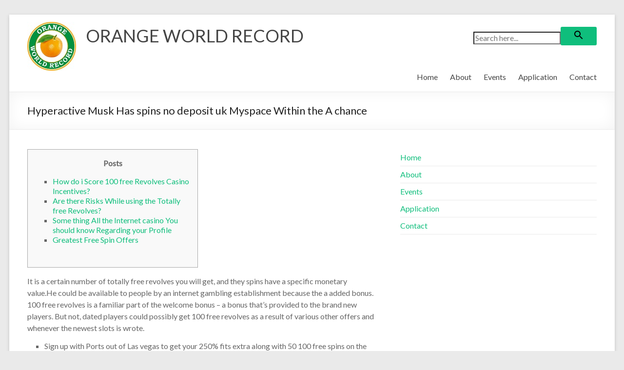

--- FILE ---
content_type: text/html; charset=UTF-8
request_url: http://orangeworldrecord.org/hyperactive-musk-has-spins-no-deposit-uk-myspace-within-the-a-chance/
body_size: 7905
content:
<!DOCTYPE html>
<!--[if IE 7]>
<html class="ie ie7" lang="en-US">
<![endif]-->
<!--[if IE 8]>
<html class="ie ie8" lang="en-US">
<![endif]-->
<!--[if !(IE 7) & !(IE 8)]><!-->
<html lang="en-US">
<!--<![endif]-->
<head>
	<meta charset="UTF-8" />
	<meta name="viewport" content="width=device-width, initial-scale=1">
	<link rel="profile" href="http://gmpg.org/xfn/11" />
	<title>Hyperactive Musk Has spins no deposit uk Myspace Within the A chance &#8211; ORANGE WORLD RECORD</title>
<link rel='dns-prefetch' href='//fonts.googleapis.com' />
<link rel='dns-prefetch' href='//s.w.org' />
<link rel="alternate" type="application/rss+xml" title="ORANGE WORLD RECORD &raquo; Feed" href="http://orangeworldrecord.org/feed/" />
<link rel="alternate" type="application/rss+xml" title="ORANGE WORLD RECORD &raquo; Comments Feed" href="http://orangeworldrecord.org/comments/feed/" />
<link rel="alternate" type="application/rss+xml" title="ORANGE WORLD RECORD &raquo; Hyperactive Musk Has spins no deposit uk Myspace Within the A chance Comments Feed" href="http://orangeworldrecord.org/hyperactive-musk-has-spins-no-deposit-uk-myspace-within-the-a-chance/feed/" />
		<script type="text/javascript">
			window._wpemojiSettings = {"baseUrl":"https:\/\/s.w.org\/images\/core\/emoji\/13.0.0\/72x72\/","ext":".png","svgUrl":"https:\/\/s.w.org\/images\/core\/emoji\/13.0.0\/svg\/","svgExt":".svg","source":{"concatemoji":"http:\/\/orangeworldrecord.org\/wp-includes\/js\/wp-emoji-release.min.js?ver=5.5.17"}};
			!function(e,a,t){var n,r,o,i=a.createElement("canvas"),p=i.getContext&&i.getContext("2d");function s(e,t){var a=String.fromCharCode;p.clearRect(0,0,i.width,i.height),p.fillText(a.apply(this,e),0,0);e=i.toDataURL();return p.clearRect(0,0,i.width,i.height),p.fillText(a.apply(this,t),0,0),e===i.toDataURL()}function c(e){var t=a.createElement("script");t.src=e,t.defer=t.type="text/javascript",a.getElementsByTagName("head")[0].appendChild(t)}for(o=Array("flag","emoji"),t.supports={everything:!0,everythingExceptFlag:!0},r=0;r<o.length;r++)t.supports[o[r]]=function(e){if(!p||!p.fillText)return!1;switch(p.textBaseline="top",p.font="600 32px Arial",e){case"flag":return s([127987,65039,8205,9895,65039],[127987,65039,8203,9895,65039])?!1:!s([55356,56826,55356,56819],[55356,56826,8203,55356,56819])&&!s([55356,57332,56128,56423,56128,56418,56128,56421,56128,56430,56128,56423,56128,56447],[55356,57332,8203,56128,56423,8203,56128,56418,8203,56128,56421,8203,56128,56430,8203,56128,56423,8203,56128,56447]);case"emoji":return!s([55357,56424,8205,55356,57212],[55357,56424,8203,55356,57212])}return!1}(o[r]),t.supports.everything=t.supports.everything&&t.supports[o[r]],"flag"!==o[r]&&(t.supports.everythingExceptFlag=t.supports.everythingExceptFlag&&t.supports[o[r]]);t.supports.everythingExceptFlag=t.supports.everythingExceptFlag&&!t.supports.flag,t.DOMReady=!1,t.readyCallback=function(){t.DOMReady=!0},t.supports.everything||(n=function(){t.readyCallback()},a.addEventListener?(a.addEventListener("DOMContentLoaded",n,!1),e.addEventListener("load",n,!1)):(e.attachEvent("onload",n),a.attachEvent("onreadystatechange",function(){"complete"===a.readyState&&t.readyCallback()})),(n=t.source||{}).concatemoji?c(n.concatemoji):n.wpemoji&&n.twemoji&&(c(n.twemoji),c(n.wpemoji)))}(window,document,window._wpemojiSettings);
		</script>
		<style type="text/css">
img.wp-smiley,
img.emoji {
	display: inline !important;
	border: none !important;
	box-shadow: none !important;
	height: 1em !important;
	width: 1em !important;
	margin: 0 .07em !important;
	vertical-align: -0.1em !important;
	background: none !important;
	padding: 0 !important;
}
</style>
	<link rel='stylesheet' id='litespeed-cache-dummy-css'  href='http://orangeworldrecord.org/wp-content/plugins/litespeed-cache/assets/css/litespeed-dummy.css?ver=5.5.17' type='text/css' media='all' />
<link rel='stylesheet' id='wp-block-library-css'  href='http://orangeworldrecord.org/wp-includes/css/dist/block-library/style.min.css?ver=5.5.17' type='text/css' media='all' />
<link rel='stylesheet' id='wp-block-library-theme-css'  href='http://orangeworldrecord.org/wp-includes/css/dist/block-library/theme.min.css?ver=5.5.17' type='text/css' media='all' />
<link rel='stylesheet' id='contact-form-7-css'  href='http://orangeworldrecord.org/wp-content/plugins/contact-form-7/includes/css/styles.css?ver=5.2.2' type='text/css' media='all' />
<link rel='stylesheet' id='spacious_style-css'  href='http://orangeworldrecord.org/wp-content/themes/spacious/style.css?ver=5.5.17' type='text/css' media='all' />
<link rel='stylesheet' id='spacious-genericons-css'  href='http://orangeworldrecord.org/wp-content/themes/spacious/genericons/genericons.css?ver=3.3.1' type='text/css' media='all' />
<link rel='stylesheet' id='spacious-font-awesome-css'  href='http://orangeworldrecord.org/wp-content/themes/spacious/font-awesome/css/font-awesome.min.css?ver=4.7.0' type='text/css' media='all' />
<link rel='stylesheet' id='spacious_googlefonts-css'  href='//fonts.googleapis.com/css?family=Lato&#038;ver=5.5.17' type='text/css' media='all' />
<script type='text/javascript' src='http://orangeworldrecord.org/wp-includes/js/jquery/jquery.js?ver=1.12.4-wp' id='jquery-core-js'></script>
<script type='text/javascript' src='http://orangeworldrecord.org/wp-content/themes/spacious/js/spacious-custom.js?ver=5.5.17' id='spacious-custom-js'></script>
<!--[if lte IE 8]>
<script type='text/javascript' src='http://orangeworldrecord.org/wp-content/themes/spacious/js/html5shiv.min.js?ver=5.5.17' id='html5-js'></script>
<![endif]-->
<link rel="https://api.w.org/" href="http://orangeworldrecord.org/wp-json/" /><link rel="alternate" type="application/json" href="http://orangeworldrecord.org/wp-json/wp/v2/posts/1120" /><link rel="EditURI" type="application/rsd+xml" title="RSD" href="http://orangeworldrecord.org/xmlrpc.php?rsd" />
<link rel="wlwmanifest" type="application/wlwmanifest+xml" href="http://orangeworldrecord.org/wp-includes/wlwmanifest.xml" /> 
<link rel='prev' title='How A Moneyline mr bet partners Functions Inside Sports betting' href='http://orangeworldrecord.org/how-a-moneyline-mr-bet-partners-functions-inside-sports-betting/' />
<link rel='next' title='Super Links indian dreaming online pokies Ports On line' href='http://orangeworldrecord.org/super-links-indian-dreaming-online-pokies-ports-on-line/' />
<meta name="generator" content="WordPress 5.5.17" />
<link rel="canonical" href="http://orangeworldrecord.org/hyperactive-musk-has-spins-no-deposit-uk-myspace-within-the-a-chance/" />
<link rel='shortlink' href='http://orangeworldrecord.org/?p=1120' />
<link rel="alternate" type="application/json+oembed" href="http://orangeworldrecord.org/wp-json/oembed/1.0/embed?url=http%3A%2F%2Forangeworldrecord.org%2Fhyperactive-musk-has-spins-no-deposit-uk-myspace-within-the-a-chance%2F" />
<link rel="alternate" type="text/xml+oembed" href="http://orangeworldrecord.org/wp-json/oembed/1.0/embed?url=http%3A%2F%2Forangeworldrecord.org%2Fhyperactive-musk-has-spins-no-deposit-uk-myspace-within-the-a-chance%2F&#038;format=xml" />
<!-- <meta name="NextGEN" version="3.3.17" /> -->
<link rel="pingback" href="http://orangeworldrecord.org/xmlrpc.php"><style type="text/css">.recentcomments a{display:inline !important;padding:0 !important;margin:0 !important;}</style></head>

<body class="post-template-default single single-post postid-1120 single-format-standard wp-custom-logo wp-embed-responsive  narrow-1218">


<div id="page" class="hfeed site">
	<a class="skip-link screen-reader-text" href="#main">Skip to content</a>

	
	
	<header id="masthead" class="site-header clearfix spacious-header-display-one">

		
		
		<div id="header-text-nav-container" class="">

			<div class="inner-wrap" id="spacious-header-display-one">

				<div id="header-text-nav-wrap" class="clearfix">
					<div id="header-left-section">
													<div id="header-logo-image">

								<a href="http://orangeworldrecord.org/" class="custom-logo-link" rel="home"><img width="100" height="100" src="http://orangeworldrecord.org/wp-content/uploads/2020/08/orange-world-record-logo-1.jpeg" class="custom-logo" alt="ORANGE WORLD RECORD" /></a>
							</div><!-- #header-logo-image -->

							
						<div id="header-text" class="">
															<h3 id="site-title">
									<a href="http://orangeworldrecord.org/"
									   title="ORANGE WORLD RECORD"
									   rel="home">ORANGE WORLD RECORD</a>
								</h3>
							<!-- #site-description -->
						</div><!-- #header-text -->

					</div><!-- #header-left-section -->
					<div id="header-right-section">
													<div id="header-right-sidebar" class="clearfix">
								<aside id="is_widget-5" class="widget widget_is_search widget_search"><form  class="is-search-form is-form-style is-form-style-3 is-form-id-84 " action="http://orangeworldrecord.org/" method="get" role="search" ><label><input  type="search" name="s" value="" class="is-search-input" placeholder="Search here..." autocomplete="off" /></label><button type="submit" class="is-search-submit"><span class="is-search-icon"><svg focusable="false" aria-label="Search" xmlns="http://www.w3.org/2000/svg" viewBox="0 0 24 24" width="24px"><path d="M15.5 14h-.79l-.28-.27C15.41 12.59 16 11.11 16 9.5 16 5.91 13.09 3 9.5 3S3 5.91 3 9.5 5.91 16 9.5 16c1.61 0 3.09-.59 4.23-1.57l.27.28v.79l5 4.99L20.49 19l-4.99-5zm-6 0C7.01 14 5 11.99 5 9.5S7.01 5 9.5 5 14 7.01 14 9.5 11.99 14 9.5 14z"></path></svg></span></button><input type="hidden" name="id" value="84" /><input type="hidden" name="post_type" value="attachment" /></form></aside>							</div>
							
													<div class="header-action">
															</div>
						
						
		<nav id="site-navigation" class="main-navigation clearfix   " role="navigation">
			<p class="menu-toggle">Menu</p>
			<div class="menu-primary-container"><ul id="menu-primary-menu" class="menu"><li id="menu-item-34" class="menu-item menu-item-type-custom menu-item-object-custom menu-item-home menu-item-34"><a href="http://orangeworldrecord.org/">Home</a></li>
<li id="menu-item-35" class="menu-item menu-item-type-post_type menu-item-object-page menu-item-35"><a href="http://orangeworldrecord.org/about/">About</a></li>
<li id="menu-item-173" class="menu-item menu-item-type-post_type menu-item-object-page menu-item-173"><a href="http://orangeworldrecord.org/events/">Events</a></li>
<li id="menu-item-103" class="menu-item menu-item-type-post_type menu-item-object-page menu-item-103"><a href="http://orangeworldrecord.org/application/">Application</a></li>
<li id="menu-item-37" class="menu-item menu-item-type-post_type menu-item-object-page menu-item-37"><a href="http://orangeworldrecord.org/contact/">Contact</a></li>
</ul></div>		</nav>

		
					</div><!-- #header-right-section -->

				</div><!-- #header-text-nav-wrap -->
			</div><!-- .inner-wrap -->
					</div><!-- #header-text-nav-container -->

		
						<div class="header-post-title-container clearfix">
					<div class="inner-wrap">
						<div class="post-title-wrapper">
																								<h1 class="header-post-title-class">Hyperactive Musk Has spins no deposit uk Myspace Within the A chance</h1>
																						</div>
											</div>
				</div>
					</header>
			<div id="main" class="clearfix">
		<div class="inner-wrap">

	
	<div id="primary">
		<div id="content" class="clearfix">
			
				
<article id="post-1120" class="post-1120 post type-post status-publish format-standard hentry category-uncategorized">
		<div class="entry-content clearfix">
		<div id="toc" style="background: #f9f9f9;border: 1px solid #aaa;display: table;margin-bottom: 1em;padding: 1em;width: 350px;">
<p class="toctitle" style="font-weight: 700;text-align: center;">Posts</p>
<ul class="toc_list">
<li><a href="#toc-0">How do i Score 100  free Revolves Casino Incentives?</a></li>
<li><a href="#toc-1">Are there Risks While using the Totally free Revolves?</a></li>
<li><a href="#toc-2">Some thing All the Internet casino You should know Regarding your Profile</a></li>
<li><a href="#toc-3">Greatest Free Spin Offers</a></li>
</ul>
</div>
<p>It is a certain number of totally free revolves you will get, and they spins have a specific monetary value.He could be available to people by an internet gambling establishment because the a added bonus. 100  free revolves is a familiar part of the welcome bonus – a bonus that&#8217;s provided to the brand new players. <span id="more-1120"></span> But not, dated players could possibly get 100  free revolves as a result of various other offers and whenever the newest slots is wrote.</p>
<ul>
<li>Sign up with Ports out of Las vegas to get your 250% fits extra along with 50 100  free spins on the Insane Hog Luau.</li>
<li>And, such bonuses will come no betting requirements or you however need to complete the playthrough to show their payouts for the real bucks.</li>
<li>Subscribe today and possess a premier gambling expertise in 2022.</li>
<li>Click the link and you may sign up with Mirax Casino and also have an excellent 100% suits on the very first deposit + 50 totally free spins on the Aloha King Elvis.</li>
<li>After that&#8217;s over you could start to try out on the position 100% free.</li>
</ul>
<p>I just want to recommend an educated casinos out there. That’s why we composed our very own 25-step techniques to have examining gambling enterprises, deciding on portion including security, the brand new deposit and you can withdrawal process, online game designers and much more. If a casino goes wrong in every your procedures, it will become placed into our very own list of internet sites to stop.</p>
<h2 id="toc-0">Spins no deposit uk: How do i Score 100  free Revolves Casino Incentives?</h2>
<p>Which added bonus of Slots.LV is an additional solid 100  free spin render to look at for those who wanted a good deposit matches in addition to specific <a href="https://casino-free-bonus.co.uk/50-free-spins-no-deposit/">spins no deposit uk</a> free revolves. Whenever deposit, make sure to make use of the incentive code &#8220;LUXRED,&#8221; and get the Red-dog Local casino totally free revolves in this moments. That is the most popular extra one of several free revolves casino now offers currently active. You do which by simply talking to the client support and inquiring if you’re also capable of getting particular 100  free spins for the respect. Sometimes the newest 100  free spins are completely 100  free; either you earn them since the a reward in the a competitor and you may both you should make in initial deposit.</p>
<h2 id="toc-1">Are there Risks While using the Totally free Revolves?</h2>
<p>If no-deposit is needed, 100  free spins was placed into your bank account instantly or you may need to get in touch with customer care agencies to activate the benefit to you. Here you will find which are the better local casino bonuses also provides in the subscribed and you may controlled gambling enterprises in britain. Some of the advice on this page none of them a deposit and many give a profit deposit suits extra. After you discover No deposit totally free revolves when signing up with a keen internet casino of your choosing, some manage place limits on the online game you&#8217;re invited to play which have those people revolves. Such as, really NetEnt casinos offer Starburst to try out totally free revolves on account of its prominence. A betting needs is exactly what kits the brand new limitations of your own added bonus, allowing the brand new casino and also the player to benefit.</p>
<p><img src="https://www.e-vegas.com/wp-content/uploads/2021/07/Mecca-Bingo-review-at-Electronic-Vegas-E-Vegas.com-the-home-of-casino-online-1-768x495.png" alt="Hyperactive Musk Has spins no deposit uk Myspace Within the A chance" border="0" align="left" style="padding: 20px;"></p>
<p>Totally free revolves try a variety of added bonus offer one online casinos, for example Slothunter, used to remind people to play the new video game or even render current of them. They&#8217;re granted as part of a welcome bonus, reload bonus, otherwise Commitment program. Free revolves usually feature specific requirements attached, for example betting criteria and you will qualified video game.</p>
<p>From the looking at and you can comparing British gambling enterprise web sites and provides i give your access to a knowledgeable sales, bonuses and you may totally free revolves. If you like to experience online slots and you can casino games we are certain to provides a package that suits you, we look after all kinds of professionals away from high rollers to freebie seekers. Particular casinos on the internet have to give you free twist incentives rather than wagering conditions. These types of spin is now very popular one of professionals, which means that the brand new request keeps growing. The benefit twist performs exactly the means since the discussed above, however wear’t have to wager your own earnings.</p>
<h2 id="toc-2">Some thing All the Internet casino You should know Regarding your Profile</h2>
<p><img src="https://static.casino.guru/pict/65175/Unibet--UK-500x500_dark.svg?timestamp=1622592000000&#038;imageDataId=206021" alt="Hyperactive Musk Has spins no deposit uk Myspace Within the A chance" border="0" align="left" ></p>
<p>For sign-upwards bonuses, might discovered a notice you to definitely informs you exactly how many revolves you have got to have fun with. Since you use them, it is possible to see exactly how many revolves you&#8217;ve got left on the account. Both “newest information” and the site is actually one out of the same, yet not usually.</p>
<h2 id="toc-3">Greatest Free Spin Offers</h2>
<p>Your have a tendency to discover far more the brand new casino totally free spins for these one join, rather than established people. On-line casino totally free spins is going to be readily available for various games, all of the with assorted jackpots. When shopping for 100  free revolves local casino selling, you need to evaluate.</p>
<div class="extra-hatom-entry-title"><span class="entry-title">Hyperactive Musk Has spins no deposit uk Myspace Within the A chance</span></div>	</div>

	<footer class="entry-meta-bar clearfix"><div class="entry-meta clearfix">
			<span class="by-author author vcard"><a class="url fn n"
			                                        href="http://orangeworldrecord.org/author/madan/">madan</a></span>

			<span class="date"><a href="http://orangeworldrecord.org/hyperactive-musk-has-spins-no-deposit-uk-myspace-within-the-a-chance/" title="11:44 pm" rel="bookmark"><time class="entry-date published" datetime="2022-06-15T23:44:08+00:00">June 15, 2022</time><time class="updated" datetime="2023-01-02T21:44:12+00:00">January 2, 2023</time></a></span>				<span class="category"><a href="http://orangeworldrecord.org/category/uncategorized/" rel="category tag">Uncategorized</a></span>
				</div></footer>
	</article>

						<ul class="default-wp-page clearfix">
			<li class="previous"><a href="http://orangeworldrecord.org/how-a-moneyline-mr-bet-partners-functions-inside-sports-betting/" rel="prev"><span class="meta-nav">&larr;</span> How A Moneyline mr bet partners Functions Inside Sports betting</a></li>
			<li class="next"><a href="http://orangeworldrecord.org/super-links-indian-dreaming-online-pokies-ports-on-line/" rel="next">Super Links indian dreaming online pokies Ports On line <span class="meta-nav">&rarr;</span></a></li>
		</ul>
	
				
				
				
			
		</div><!-- #content -->
	</div><!-- #primary -->

	
<div id="secondary">
			
		<aside id="nav_menu-2" class="widget widget_nav_menu"><div class="menu-primary-menu-container"><ul id="menu-primary-menu-1" class="menu"><li class="menu-item menu-item-type-custom menu-item-object-custom menu-item-home menu-item-34"><a href="http://orangeworldrecord.org/">Home</a></li>
<li class="menu-item menu-item-type-post_type menu-item-object-page menu-item-35"><a href="http://orangeworldrecord.org/about/">About</a></li>
<li class="menu-item menu-item-type-post_type menu-item-object-page menu-item-173"><a href="http://orangeworldrecord.org/events/">Events</a></li>
<li class="menu-item menu-item-type-post_type menu-item-object-page menu-item-103"><a href="http://orangeworldrecord.org/application/">Application</a></li>
<li class="menu-item menu-item-type-post_type menu-item-object-page menu-item-37"><a href="http://orangeworldrecord.org/contact/">Contact</a></li>
</ul></div></aside>	</div>

	

</div><!-- .inner-wrap -->
</div><!-- #main -->

<footer id="colophon" class="clearfix">
	<div class="footer-widgets-wrapper">
	<div class="inner-wrap">
		<div class="footer-widgets-area clearfix">
			<div class="tg-one-fourth tg-column-1">
				<aside id="text-10" class="widget widget_text"><h3 class="widget-title"><span>Find Us</span></h3>			<div class="textwidget"><p><strong>Address</strong></p>
<p>Orange World Record, Malaysia</p>
<p>Orange World Record, Salem, Tamilnadu, India</p>
<p><strong>Hours</strong><br />
Monday–Friday: 9:00AM–5:00PM<br />
Saturday &amp; Sunday: 11:00AM–3:00PM</p>
</div>
		</aside>			</div>
							<div class="tg-one-fourth tg-column-2">
					<aside id="is_widget-2" class="widget widget_is_search widget_search"><h3 class="widget-title"><span>Search Certificate</span></h3><form  class="is-search-form is-form-style is-form-style-3 is-form-id-84 " action="http://orangeworldrecord.org/" method="get" role="search" ><label><input  type="search" name="s" value="" class="is-search-input" placeholder="Search here..." autocomplete="off" /></label><button type="submit" class="is-search-submit"><span class="is-search-icon"><svg focusable="false" aria-label="Search" xmlns="http://www.w3.org/2000/svg" viewBox="0 0 24 24" width="24px"><path d="M15.5 14h-.79l-.28-.27C15.41 12.59 16 11.11 16 9.5 16 5.91 13.09 3 9.5 3S3 5.91 3 9.5 5.91 16 9.5 16c1.61 0 3.09-.59 4.23-1.57l.27.28v.79l5 4.99L20.49 19l-4.99-5zm-6 0C7.01 14 5 11.99 5 9.5S7.01 5 9.5 5 14 7.01 14 9.5 11.99 14 9.5 14z"></path></svg></span></button><input type="hidden" name="id" value="84" /><input type="hidden" name="post_type" value="attachment" /></form></aside>				</div>
										<div class="tg-one-fourth tg-after-two-blocks-clearfix tg-column-3">
					<aside id="nav_menu-3" class="widget widget_nav_menu"><h3 class="widget-title"><span>Menu</span></h3><div class="menu-primary-menu-container"><ul id="menu-primary-menu-2" class="menu"><li class="menu-item menu-item-type-custom menu-item-object-custom menu-item-home menu-item-34"><a href="http://orangeworldrecord.org/">Home</a></li>
<li class="menu-item menu-item-type-post_type menu-item-object-page menu-item-35"><a href="http://orangeworldrecord.org/about/">About</a></li>
<li class="menu-item menu-item-type-post_type menu-item-object-page menu-item-173"><a href="http://orangeworldrecord.org/events/">Events</a></li>
<li class="menu-item menu-item-type-post_type menu-item-object-page menu-item-103"><a href="http://orangeworldrecord.org/application/">Application</a></li>
<li class="menu-item menu-item-type-post_type menu-item-object-page menu-item-37"><a href="http://orangeworldrecord.org/contact/">Contact</a></li>
</ul></div></aside>				</div>
										<div class="tg-one-fourth tg-one-fourth-last tg-column-4">
					<aside id="text-11" class="widget widget_text"><h3 class="widget-title"><span>About This Site</span></h3>			<div class="textwidget"><p>This may be a good place to register your talents and achievements in any category.</p>
</div>
		</aside>				</div>
					</div>
	</div>
</div>
	<div class="footer-socket-wrapper clearfix">
		<div class="inner-wrap">
			<div class="footer-socket-area">
				<div class="copyright">Copyright &copy; 2026 <a href="http://orangeworldrecord.org/" title="ORANGE WORLD RECORD" ><span>ORANGE WORLD RECORD</span></a>. Powered by <a href="https://wordpress.org" target="_blank" title="WordPress"><span>WordPress</span></a>. Theme: Spacious by <a href="https://themegrill.com/themes/spacious" target="_blank" title="ThemeGrill" rel="author"><span>ThemeGrill</span></a>.</div>				<nav class="small-menu clearfix">
									</nav>
			</div>
		</div>
	</div>
</footer>
<a href="#masthead" id="scroll-up"></a>
</div><!-- #page -->

<!-- ngg_resource_manager_marker --><script type='text/javascript' id='contact-form-7-js-extra'>
/* <![CDATA[ */
var wpcf7 = {"apiSettings":{"root":"http:\/\/orangeworldrecord.org\/wp-json\/contact-form-7\/v1","namespace":"contact-form-7\/v1"},"cached":"1"};
/* ]]> */
</script>
<script type='text/javascript' src='http://orangeworldrecord.org/wp-content/plugins/contact-form-7/includes/js/scripts.js?ver=5.2.2' id='contact-form-7-js'></script>
<script type='text/javascript' src='http://orangeworldrecord.org/wp-content/themes/spacious/js/navigation.js?ver=5.5.17' id='spacious-navigation-js'></script>
<script type='text/javascript' src='http://orangeworldrecord.org/wp-content/themes/spacious/js/skip-link-focus-fix.js?ver=5.5.17' id='spacious-skip-link-focus-fix-js'></script>
<script type='text/javascript' src='http://orangeworldrecord.org/wp-includes/js/wp-embed.min.js?ver=5.5.17' id='wp-embed-js'></script>

</body>
</html>


<!-- Page cached by LiteSpeed Cache 7.6.2 on 2026-01-16 02:53:11 -->

--- FILE ---
content_type: image/svg+xml;charset=UTF-8
request_url: https://static.casino.guru/pict/65175/Unibet--UK-500x500_dark.svg?timestamp=1622592000000&imageDataId=206021
body_size: 678
content:
<svg id="Layer_1" data-name="Layer 1" xmlns="http://www.w3.org/2000/svg" viewBox="0 0 500 500"><defs><style>.cls-1,.cls-2,.cls-3,.cls-4,.cls-5,.cls-6{fill:#3aaa35;}.cls-1{opacity:0.95;}.cls-1,.cls-3,.cls-4,.cls-5,.cls-6{isolation:isolate;}.cls-3{opacity:0.55;}.cls-4{opacity:0.65;}.cls-5{opacity:0.85;}.cls-6{opacity:0.75;}.cls-7{fill:#fff;}</style></defs><title>2348_500x500_dark</title><path class="cls-1" d="M307.47,276.82A18.74,18.74,0,1,0,326,295.75v-.2A18.64,18.64,0,0,0,307.47,276.82Z"/><path class="cls-2" d="M345.78,276.82a18.74,18.74,0,1,0,18.54,18.93v-.2A18.64,18.64,0,0,0,345.78,276.82Z"/><path class="cls-3" d="M154.22,276.82a18.74,18.74,0,1,0,18.54,18.93v-.2a18.64,18.64,0,0,0-18.53-18.73Z"/><path class="cls-4" d="M192.53,276.82a18.74,18.74,0,1,0,18.55,18.92v-.19a18.65,18.65,0,0,0-18.55-18.73Z"/><path class="cls-5" d="M269.16,276.82a18.74,18.74,0,1,0,18.54,18.93v-.2A18.64,18.64,0,0,0,269.16,276.82Z"/><path class="cls-6" d="M230.8,276.82a18.74,18.74,0,1,0,18.54,18.93v-.2a18.64,18.64,0,0,0-18.54-18.73Z"/><path class="cls-7" d="M363.84,241.33H331.63V228.87h17.23a1.43,1.43,0,0,0,1.43-1.43V214a1.43,1.43,0,0,0-1.43-1.43H331.65V202h30.27a1.42,1.42,0,0,0,1.45-1.41h0V187.19a1.36,1.36,0,0,0-.41-1,1.42,1.42,0,0,0-1-.42l-48.15,0h0a1.43,1.43,0,0,0-1.43,1.43l-.05,69a1.43,1.43,0,0,0,1.42,1.43l50.08,0h0a1.43,1.43,0,0,0,1.43-1.43V242.76A1.44,1.44,0,0,0,363.84,241.33Z"/><path class="cls-7" d="M196.22,185.71H180.05a1.43,1.43,0,0,0-1.43,1.43v36l-15.74-36.56a1.42,1.42,0,0,0-1.31-.87H140.7a1.43,1.43,0,0,0-1.43,1.43v69.07a1.43,1.43,0,0,0,1.43,1.43h16.43a1.43,1.43,0,0,0,1.43-1.43V215.39l18.13,41.39a1.44,1.44,0,0,0,1.31.85h18.21a1.43,1.43,0,0,0,1.43-1.43V187.14A1.43,1.43,0,0,0,196.22,185.71Z"/><path class="cls-7" d="M125.23,185.71H107a.68.68,0,0,0-.69.67h0v44.35a8.84,8.84,0,0,1-17.64,0V194.35h0v-8a.69.69,0,0,0-.68-.68H69.71a.68.68,0,0,0-.49.2.73.73,0,0,0-.21.48v44.35a28.46,28.46,0,1,0,56.91,0v-39h0v-5.37a.68.68,0,0,0-.68-.68Z"/><path class="cls-7" d="M230.32,187.16a1.43,1.43,0,0,0-1.43-1.43H212.44a1.43,1.43,0,0,0-1.43,1.43v69a1.43,1.43,0,0,0,1.42,1.43h16.46a1.43,1.43,0,0,0,1.43-1.42Z"/><path class="cls-7" d="M293.84,218.69a19.05,19.05,0,0,0-13-33h-35.7a1.43,1.43,0,0,0-1.43,1.43v69a1.44,1.44,0,0,0,1.43,1.43h35.38a21.7,21.7,0,0,0,13.35-38.9Zm-31.28-18.6H277a5.13,5.13,0,1,1,0,10.26h-14.4Zm14.19,40.36H262.56v-15h14.19a7.5,7.5,0,1,1,0,15Z"/><path class="cls-7" d="M430.58,186.23a1.45,1.45,0,0,0-1-.42l-54-.1h0a1.43,1.43,0,0,0-1.43,1.43v13.31a1.43,1.43,0,0,0,1.42,1.44h16.95l-.09,54.25a1.42,1.42,0,0,0,.42,1,1.4,1.4,0,0,0,1,.42h17.08a1.43,1.43,0,0,0,1.43-1.43l.09-54.25,17.1,0h0A1.46,1.46,0,0,0,431,200.5V187.19A1.5,1.5,0,0,0,430.58,186.23Z"/></svg>